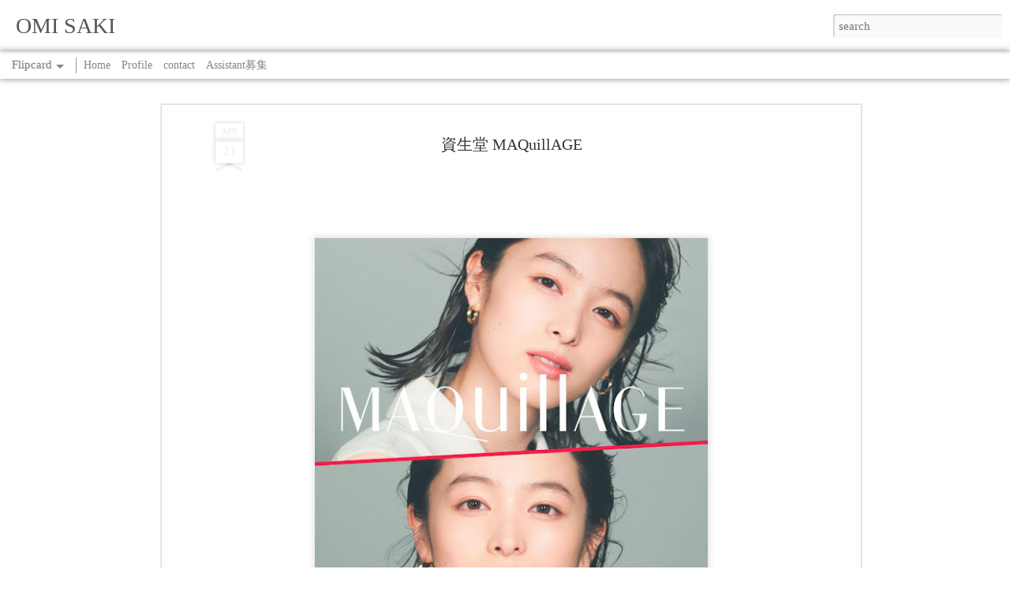

--- FILE ---
content_type: text/html; charset=UTF-8
request_url: http://www.omisaki.com/2020/04/maquillage_57.html
body_size: 4491
content:
<!DOCTYPE html>
<html class='v2' dir='ltr' lang='en'>
<head>
<link href='https://www.blogger.com/static/v1/widgets/4128112664-css_bundle_v2.css' rel='stylesheet' type='text/css'/>
<meta content='text/html; charset=UTF-8' http-equiv='Content-Type'/>
<meta content='blogger' name='generator'/>
<link href='http://www.omisaki.com/favicon.ico' rel='icon' type='image/x-icon'/>
<link href='http://www.omisaki.com/2020/04/maquillage_57.html' rel='canonical'/>
<link rel="alternate" type="application/atom+xml" title="OMI SAKI - Atom" href="http://www.omisaki.com/feeds/posts/default" />
<link rel="alternate" type="application/rss+xml" title="OMI SAKI - RSS" href="http://www.omisaki.com/feeds/posts/default?alt=rss" />
<link rel="service.post" type="application/atom+xml" title="OMI SAKI - Atom" href="https://www.blogger.com/feeds/2022939076345265803/posts/default" />

<link rel="alternate" type="application/atom+xml" title="OMI SAKI - Atom" href="http://www.omisaki.com/feeds/15356703261088384/comments/default" />
<!--Can't find substitution for tag [blog.ieCssRetrofitLinks]-->
<link href='https://blogger.googleusercontent.com/img/b/R29vZ2xl/AVvXsEi22gHe6tnSoPpXKy02mp9na3-LhKr5ZMIpakzEVADocRjhgv8Uia9qG5aoTHxFBFR1HoGu1rkJ_edCOtWdnUBLHu4cNXZOMJVh1znqTHw2YXa55QTtrflJlWFGOJd2jmCZ1ypH5OckCFY/s640/2005_SNS_model_2_200407.jpg' rel='image_src'/>
<meta content='http://www.omisaki.com/2020/04/maquillage_57.html' property='og:url'/>
<meta content='資生堂 MAQuillAGE' property='og:title'/>
<meta content='' property='og:description'/>
<meta content='https://blogger.googleusercontent.com/img/b/R29vZ2xl/AVvXsEi22gHe6tnSoPpXKy02mp9na3-LhKr5ZMIpakzEVADocRjhgv8Uia9qG5aoTHxFBFR1HoGu1rkJ_edCOtWdnUBLHu4cNXZOMJVh1znqTHw2YXa55QTtrflJlWFGOJd2jmCZ1ypH5OckCFY/w1200-h630-p-k-no-nu/2005_SNS_model_2_200407.jpg' property='og:image'/>
<title>OMI SAKI: 資生堂 MAQuillAGE</title>
<meta content='!' name='fragment'/>
<meta content='dynamic' name='blogger-template'/>
<meta content='IE=9,chrome=1' http-equiv='X-UA-Compatible'/>
<meta content='initial-scale=1.0, maximum-scale=1.0, user-scalable=no, width=device-width' name='viewport'/>
<style id='page-skin-1' type='text/css'><!--
/*-----------------------------------------------
Blogger Template Style
Name: Dynamic Views
----------------------------------------------- */
/* Variable definitions
====================
<Variable name="keycolor" description="Main Color" type="color" default="#ffffff"
variants="#2b256f,#00b2b4,#4ba976,#696f00,#b38f00,#f07300,#d0422c,#f37a86,#7b5341"/>
<Group description="Page">
<Variable name="page.text.font" description="Font" type="font"
default="'Helvetica Neue Light', HelveticaNeue-Light, 'Helvetica Neue', Helvetica, Arial, sans-serif"/>
<Variable name="page.text.color" description="Text Color" type="color"
default="#333333" variants="#333333"/>
<Variable name="body.background.color" description="Background Color" type="color"
default="#EEEEEE"
variants="#dfdfea,#d9f4f4,#e4f2eb,#e9ead9,#f4eed9,#fdead9,#f8e3e0,#fdebed,#ebe5e3"/>
</Group>
<Variable name="body.background" description="Body Background" type="background"
color="#EEEEEE" default="$(color) none repeat scroll top left"/>
<Group description="Header">
<Variable name="header.background.color" description="Background Color" type="color"
default="#F3F3F3" variants="#F3F3F3"/>
</Group>
<Group description="Header Bar">
<Variable name="primary.color" description="Background Color" type="color"
default="#333333" variants="#2b256f,#00b2b4,#4ba976,#696f00,#b38f00,#f07300,#d0422c,#f37a86,#7b5341"/>
<Variable name="menu.font" description="Font" type="font"
default="'Helvetica Neue Light', HelveticaNeue-Light, 'Helvetica Neue', Helvetica, Arial, sans-serif"/>
<Variable name="menu.text.color" description="Text Color" type="color"
default="#FFFFFF" variants="#FFFFFF"/>
</Group>
<Group description="Links">
<Variable name="link.font" description="Link Text" type="font"
default="'Helvetica Neue Light', HelveticaNeue-Light, 'Helvetica Neue', Helvetica, Arial, sans-serif"/>
<Variable name="link.color" description="Link Color" type="color"
default="#009EB8"
variants="#2b256f,#00b2b4,#4ba976,#696f00,#b38f00,#f07300,#d0422c,#f37a86,#7b5341"/>
<Variable name="link.hover.color" description="Link Hover Color" type="color"
default="#009EB8"
variants="#2b256f,#00b2b4,#4ba976,#696f00,#b38f00,#f07300,#d0422c,#f37a86,#7b5341"/>
<Variable name="link.visited.color" description="Link Visited Color" type="color"
default="#009EB8"
variants="#2b256f,#00b2b4,#4ba976,#696f00,#b38f00,#f07300,#d0422c,#f37a86,#7b5341"/>
</Group>
<Group description="Blog Title">
<Variable name="blog.title.font" description="Font" type="font"
default="'Helvetica Neue Light', HelveticaNeue-Light, 'Helvetica Neue', Helvetica, Arial, sans-serif"/>
<Variable name="blog.title.color" description="Color" type="color"
default="#555555" variants="#555555"/>
</Group>
<Group description="Blog Description">
<Variable name="blog.description.font" description="Font" type="font"
default="'Helvetica Neue Light', HelveticaNeue-Light, 'Helvetica Neue', Helvetica, Arial, sans-serif"/>
<Variable name="blog.description.color" description="Color" type="color"
default="#555555" variants="#555555"/>
</Group>
<Group description="Post Title">
<Variable name="post.title.font" description="Font" type="font"
default="'Helvetica Neue Light', HelveticaNeue-Light, 'Helvetica Neue', Helvetica, Arial, sans-serif"/>
<Variable name="post.title.color" description="Color" type="color"
default="#333333" variants="#333333"/>
</Group>
<Group description="Date Ribbon">
<Variable name="ribbon.color" description="Color" type="color"
default="#666666" variants="#2b256f,#00b2b4,#4ba976,#696f00,#b38f00,#f07300,#d0422c,#f37a86,#7b5341"/>
<Variable name="ribbon.hover.color" description="Hover Color" type="color"
default="#AD3A2B" variants="#AD3A2B"/>
</Group>
<Variable name="blitzview" description="Initial view type" type="string" default="sidebar"/>
*/
/* BEGIN CUT */
{
"font:Text": "normal normal 100% Georgia, Utopia, 'Palatino Linotype', Palatino, serif",
"color:Text": "#333333",
"image:Background": "#EEEEEE none repeat scroll top left",
"color:Background": "#ffffff",
"color:Header Background": "transparent",
"color:Primary": "#ffffff",
"color:Menu Text": "#333333",
"font:Menu": "normal normal 100% Georgia, Utopia, 'Palatino Linotype', Palatino, serif",
"font:Link": "normal normal 100% Georgia, Utopia, 'Palatino Linotype', Palatino, serif",
"color:Link": "#009EB8",
"color:Link Visited": "#009EB8",
"color:Link Hover": "#009EB8",
"font:Blog Title": "normal normal 100% Georgia, Utopia, 'Palatino Linotype', Palatino, serif",
"color:Blog Title": "#555555",
"font:Blog Description": "normal normal 100% Georgia, Utopia, 'Palatino Linotype', Palatino, serif",
"color:Blog Description": "#555555",
"font:Post Title": "normal normal 100% Georgia, Utopia, 'Palatino Linotype', Palatino, serif",
"color:Post Title": "#333333",
"color:Ribbon": "transparent",
"color:Ribbon Hover": "transparent",
"view": "flipcard"
}
/* END CUT */

--></style>
<style id='template-skin-1' type='text/css'><!--
body {
min-width: 500px;
}
.column-center-outer {
margin-top: 46px;
}
.content-outer, .content-fauxcolumn-outer, .region-inner {
min-width: 500px;
max-width: 500px;
_width: 500px;
}
.main-inner .columns {
padding-left: 0;
padding-right: 360px;
}
.main-inner .fauxcolumn-center-outer {
left: 0;
right: 360px;
/* IE6 does not respect left and right together */
_width: expression(this.parentNode.offsetWidth -
parseInt("0") -
parseInt("360px") + 'px');
}
.main-inner .fauxcolumn-left-outer {
width: 0;
}
.main-inner .fauxcolumn-right-outer {
width: 360px;
}
.main-inner .column-left-outer {
width: 0;
right: 100%;
margin-left: -0;
}
.main-inner .column-right-outer {
width: 360px;
margin-right: -360px;
}
#layout {
min-width: 0;
}
#layout .content-outer {
min-width: 0;
width: 800px;
}
#layout .region-inner {
min-width: 0;
width: auto;
}
--></style>
<script src='//www.blogblog.com/dynamicviews/daef15016aa26cab/js/common.js' type='text/javascript'></script>
<script src='//www.blogblog.com/dynamicviews/daef15016aa26cab/js/flipcard.js' type='text/javascript'></script>
<script src='//www.blogblog.com/dynamicviews/4224c15c4e7c9321/js/comments.js'></script>
<link href='https://www.blogger.com/dyn-css/authorization.css?targetBlogID=2022939076345265803&amp;zx=36704365-349e-4b5f-b703-e2fe6df38833' media='none' onload='if(media!=&#39;all&#39;)media=&#39;all&#39;' rel='stylesheet'/><noscript><link href='https://www.blogger.com/dyn-css/authorization.css?targetBlogID=2022939076345265803&amp;zx=36704365-349e-4b5f-b703-e2fe6df38833' rel='stylesheet'/></noscript>
<meta name='google-adsense-platform-account' content='ca-host-pub-1556223355139109'/>
<meta name='google-adsense-platform-domain' content='blogspot.com'/>

</head>
<body class='variant-flipcard'>
<div class='content'>
<div class='content-outer'>
<div class='fauxborder-left content-fauxborder-left'>
<div class='content-inner'>
<div class='main-outer'>
<div class='fauxborder-left main-fauxborder-left'>
<div class='region-inner main-inner'>
<div class='columns fauxcolumns'>
<div class='column-center-outer'>
<div class='column-center-inner'>
<div class='main section' id='main'>
</div>
</div>
</div>
<div class='column-right-outer'>
<div class='column-right-inner'>
<aside>
<div class='sidebar no-items section' id='sidebar-right-1'></div>
</aside>
</div>
</div>
<div style='clear: both'></div>
</div>
</div>
</div>
</div>
</div>
</div>
</div>
</div>
<script language='javascript' type='text/javascript'>
        window.onload = function() {
          blogger.ui().configure().view();
        };
      </script>

<script type="text/javascript" src="https://www.blogger.com/static/v1/widgets/382300504-widgets.js"></script>
<script type='text/javascript'>
window['__wavt'] = 'AOuZoY6rkjfXslO8p1ZUDuOxHdQ1M04GqA:1767105161615';_WidgetManager._Init('//www.blogger.com/rearrange?blogID\x3d2022939076345265803','//www.omisaki.com/2020/04/maquillage_57.html','2022939076345265803');
_WidgetManager._SetDataContext([{'name': 'blog', 'data': {'blogId': '2022939076345265803', 'title': 'OMI SAKI', 'url': 'http://www.omisaki.com/2020/04/maquillage_57.html', 'canonicalUrl': 'http://www.omisaki.com/2020/04/maquillage_57.html', 'homepageUrl': 'http://www.omisaki.com/', 'searchUrl': 'http://www.omisaki.com/search', 'canonicalHomepageUrl': 'http://www.omisaki.com/', 'blogspotFaviconUrl': 'http://www.omisaki.com/favicon.ico', 'bloggerUrl': 'https://www.blogger.com', 'hasCustomDomain': true, 'httpsEnabled': false, 'enabledCommentProfileImages': true, 'gPlusViewType': 'FILTERED_POSTMOD', 'adultContent': false, 'analyticsAccountNumber': '', 'encoding': 'UTF-8', 'locale': 'en', 'localeUnderscoreDelimited': 'en', 'languageDirection': 'ltr', 'isPrivate': false, 'isMobile': false, 'isMobileRequest': false, 'mobileClass': '', 'isPrivateBlog': false, 'isDynamicViewsAvailable': true, 'feedLinks': '\x3clink rel\x3d\x22alternate\x22 type\x3d\x22application/atom+xml\x22 title\x3d\x22OMI SAKI - Atom\x22 href\x3d\x22http://www.omisaki.com/feeds/posts/default\x22 /\x3e\n\x3clink rel\x3d\x22alternate\x22 type\x3d\x22application/rss+xml\x22 title\x3d\x22OMI SAKI - RSS\x22 href\x3d\x22http://www.omisaki.com/feeds/posts/default?alt\x3drss\x22 /\x3e\n\x3clink rel\x3d\x22service.post\x22 type\x3d\x22application/atom+xml\x22 title\x3d\x22OMI SAKI - Atom\x22 href\x3d\x22https://www.blogger.com/feeds/2022939076345265803/posts/default\x22 /\x3e\n\n\x3clink rel\x3d\x22alternate\x22 type\x3d\x22application/atom+xml\x22 title\x3d\x22OMI SAKI - Atom\x22 href\x3d\x22http://www.omisaki.com/feeds/15356703261088384/comments/default\x22 /\x3e\n', 'meTag': '', 'adsenseHostId': 'ca-host-pub-1556223355139109', 'adsenseHasAds': false, 'adsenseAutoAds': false, 'boqCommentIframeForm': true, 'loginRedirectParam': '', 'isGoogleEverywhereLinkTooltipEnabled': true, 'view': '', 'dynamicViewsCommentsSrc': '//www.blogblog.com/dynamicviews/4224c15c4e7c9321/js/comments.js', 'dynamicViewsScriptSrc': '//www.blogblog.com/dynamicviews/daef15016aa26cab', 'plusOneApiSrc': 'https://apis.google.com/js/platform.js', 'disableGComments': true, 'interstitialAccepted': false, 'sharing': {'platforms': [{'name': 'Get link', 'key': 'link', 'shareMessage': 'Get link', 'target': ''}, {'name': 'Facebook', 'key': 'facebook', 'shareMessage': 'Share to Facebook', 'target': 'facebook'}, {'name': 'BlogThis!', 'key': 'blogThis', 'shareMessage': 'BlogThis!', 'target': 'blog'}, {'name': 'X', 'key': 'twitter', 'shareMessage': 'Share to X', 'target': 'twitter'}, {'name': 'Pinterest', 'key': 'pinterest', 'shareMessage': 'Share to Pinterest', 'target': 'pinterest'}, {'name': 'Email', 'key': 'email', 'shareMessage': 'Email', 'target': 'email'}], 'disableGooglePlus': true, 'googlePlusShareButtonWidth': 0, 'googlePlusBootstrap': '\x3cscript type\x3d\x22text/javascript\x22\x3ewindow.___gcfg \x3d {\x27lang\x27: \x27en\x27};\x3c/script\x3e'}, 'hasCustomJumpLinkMessage': false, 'jumpLinkMessage': 'Read more', 'pageType': 'item', 'postId': '15356703261088384', 'postImageThumbnailUrl': 'https://blogger.googleusercontent.com/img/b/R29vZ2xl/AVvXsEi22gHe6tnSoPpXKy02mp9na3-LhKr5ZMIpakzEVADocRjhgv8Uia9qG5aoTHxFBFR1HoGu1rkJ_edCOtWdnUBLHu4cNXZOMJVh1znqTHw2YXa55QTtrflJlWFGOJd2jmCZ1ypH5OckCFY/s72-c/2005_SNS_model_2_200407.jpg', 'postImageUrl': 'https://blogger.googleusercontent.com/img/b/R29vZ2xl/AVvXsEi22gHe6tnSoPpXKy02mp9na3-LhKr5ZMIpakzEVADocRjhgv8Uia9qG5aoTHxFBFR1HoGu1rkJ_edCOtWdnUBLHu4cNXZOMJVh1znqTHw2YXa55QTtrflJlWFGOJd2jmCZ1ypH5OckCFY/s640/2005_SNS_model_2_200407.jpg', 'pageName': '\u8cc7\u751f\u5802 MAQuillAGE', 'pageTitle': 'OMI SAKI: \u8cc7\u751f\u5802 MAQuillAGE', 'metaDescription': ''}}, {'name': 'features', 'data': {}}, {'name': 'messages', 'data': {'edit': 'Edit', 'linkCopiedToClipboard': 'Link copied to clipboard!', 'ok': 'Ok', 'postLink': 'Post Link'}}, {'name': 'skin', 'data': {'vars': {'link_color': '#009EB8', 'post_title_color': '#333333', 'blog_description_font': 'normal normal 100% Georgia, Utopia, \x27Palatino Linotype\x27, Palatino, serif', 'body_background_color': '#ffffff', 'ribbon_color': 'transparent', 'body_background': '#EEEEEE none repeat scroll top left', 'blitzview': 'flipcard', 'link_visited_color': '#009EB8', 'link_hover_color': '#009EB8', 'header_background_color': 'transparent', 'keycolor': '#ffffff', 'page_text_font': 'normal normal 100% Georgia, Utopia, \x27Palatino Linotype\x27, Palatino, serif', 'blog_title_color': '#555555', 'ribbon_hover_color': 'transparent', 'blog_title_font': 'normal normal 100% Georgia, Utopia, \x27Palatino Linotype\x27, Palatino, serif', 'link_font': 'normal normal 100% Georgia, Utopia, \x27Palatino Linotype\x27, Palatino, serif', 'menu_font': 'normal normal 100% Georgia, Utopia, \x27Palatino Linotype\x27, Palatino, serif', 'primary_color': '#ffffff', 'page_text_color': '#333333', 'post_title_font': 'normal normal 100% Georgia, Utopia, \x27Palatino Linotype\x27, Palatino, serif', 'blog_description_color': '#555555', 'menu_text_color': '#333333'}, 'override': '', 'url': 'blitz.css'}}, {'name': 'template', 'data': {'name': 'Dynamic Views', 'localizedName': 'Dynamic Views', 'isResponsive': false, 'isAlternateRendering': false, 'isCustom': false, 'variant': 'flipcard', 'variantId': 'flipcard'}}, {'name': 'view', 'data': {'classic': {'name': 'classic', 'url': '?view\x3dclassic'}, 'flipcard': {'name': 'flipcard', 'url': '?view\x3dflipcard'}, 'magazine': {'name': 'magazine', 'url': '?view\x3dmagazine'}, 'mosaic': {'name': 'mosaic', 'url': '?view\x3dmosaic'}, 'sidebar': {'name': 'sidebar', 'url': '?view\x3dsidebar'}, 'snapshot': {'name': 'snapshot', 'url': '?view\x3dsnapshot'}, 'timeslide': {'name': 'timeslide', 'url': '?view\x3dtimeslide'}, 'isMobile': false, 'title': '\u8cc7\u751f\u5802 MAQuillAGE', 'description': '', 'featuredImage': 'https://blogger.googleusercontent.com/img/b/R29vZ2xl/AVvXsEi22gHe6tnSoPpXKy02mp9na3-LhKr5ZMIpakzEVADocRjhgv8Uia9qG5aoTHxFBFR1HoGu1rkJ_edCOtWdnUBLHu4cNXZOMJVh1znqTHw2YXa55QTtrflJlWFGOJd2jmCZ1ypH5OckCFY/s640/2005_SNS_model_2_200407.jpg', 'url': 'http://www.omisaki.com/2020/04/maquillage_57.html', 'type': 'item', 'isSingleItem': true, 'isMultipleItems': false, 'isError': false, 'isPage': false, 'isPost': true, 'isHomepage': false, 'isArchive': false, 'isLabelSearch': false, 'postId': 15356703261088384}}]);
_WidgetManager._RegisterWidget('_PageListView', new _WidgetInfo('PageList1', 'main', document.getElementById('PageList1'), {'title': 'Pages', 'links': [{'isCurrentPage': false, 'href': 'http://www.omisaki.com/', 'id': '0', 'title': 'Home'}, {'isCurrentPage': false, 'href': 'http://www.omisaki.com/2013/06/contact.html', 'title': 'Profile'}, {'isCurrentPage': false, 'href': 'http://www.omisaki.com/2014/03/contact.html', 'title': 'contact'}, {'isCurrentPage': false, 'href': 'http://www.omisaki.com/2019/08/assistant.html', 'title': 'Assistant\u52df\u96c6'}], 'mobile': false, 'showPlaceholder': true, 'hasCurrentPage': false}, 'displayModeFull'));
_WidgetManager._RegisterWidget('_BlogView', new _WidgetInfo('Blog1', 'main', document.getElementById('Blog1'), {'cmtInteractionsEnabled': false, 'lightboxEnabled': true, 'lightboxModuleUrl': 'https://www.blogger.com/static/v1/jsbin/2485970545-lbx.js', 'lightboxCssUrl': 'https://www.blogger.com/static/v1/v-css/828616780-lightbox_bundle.css'}, 'displayModeFull'));
</script>
</body>
</html>